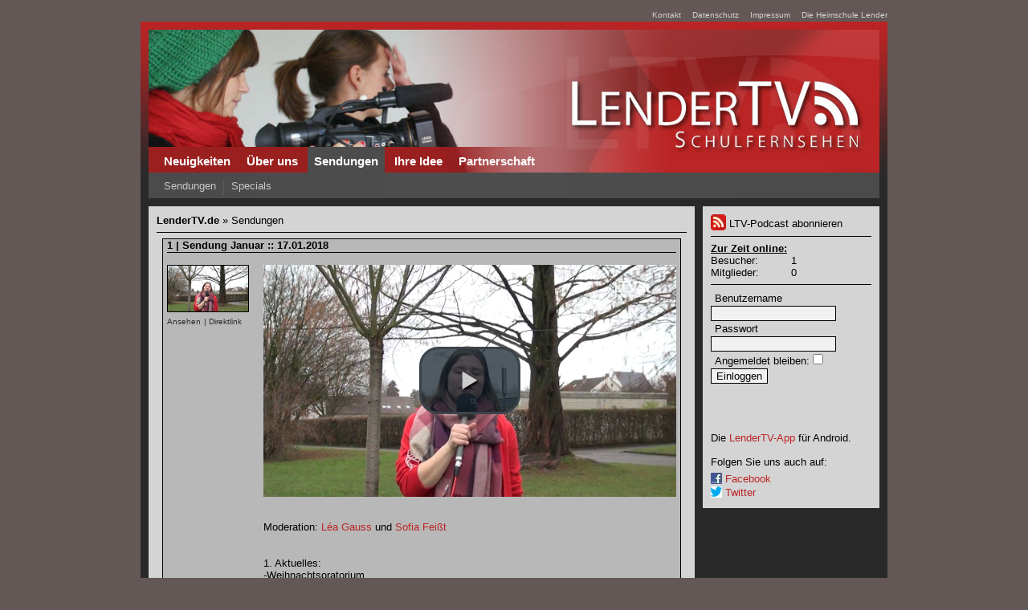

--- FILE ---
content_type: text/html; charset=UTF-8
request_url: https://www.lendertv.de/podcasts-z157.htm
body_size: 2857
content:
<!DOCTYPE html PUBLIC "-//W3C//DTD XHTML 1.0 Strict//EN" "http://www.w3.org/TR/xhtml1/DTD/xhtml1-strict.dtd">
<html xmlns="http://www.w3.org/1999/xhtml" dir="ltr" lang="de" xml:lang="de">
	<head>
		<meta http-equiv="content-type" content="text/html; charset=UTF-8" />
		<meta http-equiv="content-style-type" content="text/css" />
		<meta http-equiv="content-language" content="de" />
		<meta http-equiv="imagetoolbar" content="no" />
		<meta http-equiv="cache-control" content="no-cache" />
		<meta name="Keywords" content="ltv, podcast, video, film, videos, filme, clips, neues, campustv, campus, fernsehen, tv, bewegte, bilder, umfragen, umfrage, clip, neuigkeiten, schüler, schülerprojekt, schueler, schuelerprojekt, schneiden, schnitt, kamera, kameras, filmen, lendertv, lender, hl, heimschule, hlender, häussler, haeussler, oliver, seminarkurs, erstes, deutsches, schulfernsehen, rss, onlinetv, lender, film, lenderfilm, nachfolgeprojekt, nachfolge, nachfolger, schulfernsehen, schultv, tv, schul, schule, schulvideos, schulclips" />
		<meta name="Description" content="LenderTV - das 'Schul-TV' der Heimschule Lender. Am 22. M&auml;rz 2009 startete LenderTV als eines der ersten deutschen Schulfernsehen. Seit dem werden monatlich Sendungen produziert und ausgestrahlt. Seite: LenderTV.de - Das Schulfernsehen der Heimschule Lender - Sendungen - Sendung Januar" />
		<meta name="Robots" content="INDEX,FOLLOW" />
		<meta name="Language" content="de" />
		<meta name="verify-v1" content="OEkFk9nM3jgWYHRkh/cyC3K6hE2xK3MxTw9s/M31mJ0=" />
	  <meta name="viewport" content="width=device-width, initial-scale=1">
		<link rel="icon" href="https://www.lendertv.de/favicon.ico" type="image/vnd.microsoft.icon" />
		<title>LenderTV.de - Das Schulfernsehen der Heimschule Lender - Sendungen - Sendung Januar</title>
				<link rel="alternate" type="application/rss+xml" title="Podcast-Feed" href="//www.LenderTV.de/rss" />

		<link href="./design/ltv/css/main.css" rel="stylesheet" type="text/css" />
		<!--[if lte IE 6]>
			<link href="./design/ltv/css/ie.css" rel="stylesheet" type="text/css" />
		<![endif]-->
		<link href="./player/videojs/video-js.min.css" rel="stylesheet">
		<link href="./player/videojs/video-js-resolutions.css" rel="stylesheet">
			<script src="./player/videojs/video.dev.js"></script>
			<script src="./player/videojs/video-js-resolutions.js"></script>
			<script>
				videojs.options.flash.swf = "/player/videojs/video-js.swf";
				//videojs.options.nativeControlsForTouch = false;
		</script>
	</head>
	<body>
		<div class="toplinks">
			<!--<a href="//www.lendertv.de/news.htm" class="tlink">Neuigkeiten</a>-->
			<a href="//www.lendertv.de/kontakt.htm" class="tlink">Kontakt</a>
			<a href="//www.lendertv.de/privacy.htm" class="tlink">Datenschutz</a>
			<a href="//www.lendertv.de/impressum.htm" class="tlink">Impressum</a>
			<a href="https://www.heimschule-lender.de" class="tlink">Die Heimschule Lender</a>
		</div>
		<div class="contain1">
			<div class="head1" id="headnavi">
				<a href="//www.lendertv.de/news.htm" class="navi1t">Neuigkeiten</a>
				<a href="//www.lendertv.de/ueber.htm" class="navi1t">&Uuml;ber uns</a>
				<a href="//www.lendertv.de/podcasts.htm" class="navi1ts">Sendungen</a>
				<a href="//www.lendertv.de/kontaktidee.htm" class="navi1t">Ihre Idee</a>
				<!--<a href="//www.lendertv.de/gaestebuch.htm" class="navi1t">Ihre Kommentare</a>-->
				<a href="//www.lendertv.de/partnerschaft.htm" class="navi1t">Partnerschaft</a>
			</div>
			<div class="head2">
				<img src="./design/trans.gif" alt="LenderTV" style="width: 410px; height: 188px;" usemap="#map1" />
				<map name="map1" id="map1">
					<area href="//www.lendertv.de/news.htm" alt="LenderTV" coords="20,70,390,160" shape="rect" />
				</map>
			</div>
			<div class="contain2">
						<a class="navi2t" href="//www.lendertv.de/podcasts.htm">Sendungen</a>
						<img src="./design/ltv/images/LTV2_11.jpg" alt="" class="seperator" />
						<a class="navi2t" href="//www.lendertv.de/specials.htm">Specials</a>
			</div>
			<div class="contain5">
				<div class="contain6">
									<div class="headline"><span class="bold">LenderTV.de</span> &raquo; Sendungen</div><div class="back"> &nbsp; </div><hr class="hseperator" /><div class="podcast">
	<a href="//www.lendertv.de/podcasts-z157.htm" class="podcasthead">1 |  Sendung Januar :: 17.01.2018</a><br />
	<hr class="hseperator" style="margin: 0 5px 5px 5px;" />
	<div class="podcastbody">
		<div class="podcastLeft">
			<a href="//www.lendertv.de/podcasts-z157.htm" class="smallgrey2"><img src="./images/thumb/podcasts/1516226803-Sendung_januar_2018.png" alt="Vorschau" style="border: 1px solid black; margin-right: 10px; width: 100px;" /></a><br />
			<a href="//www.lendertv.de/podcasts-z157.htm" class="smallgrey2">Ansehen</a> <span class="smallgrey2"> | </span> <a href="./podcasts/1516226803-Sendung_januar_2018.mp4" class="smallgrey2">Direktlink</a> <br /><br />
		</div><div class="podcastRight">
			<div class="wrapperContent"><video id="ltvVideo" class="video-js vjs-default-skin vjs-big-play-centered" controls preload="auto" width="auto" height="auto" poster="./images/thumb/podcasts/1516226803-Sendung_januar_2018.hd.png" data-setup="{}"><source data-res="SD" src="//www.lendertv.de/podcasts/1516226803-Sendung_januar_2018.mp4" type="video/mp4" /><source data-res="HD" src="//www.lendertv.de/podcasts/1516226803-Sendung_januar_2018.hd.mp4" type="video/mp4" />Your browser does not support the video tag.</video>
			<script type="text/javascript">
			document.addEventListener("DOMContentLoaded", function(event) {
				videojs('ltvVideo').resolutions();
			});
			</script>
			</div><br /><br />Moderation: <a href="./ehemalige-z211.htm">L&eacute;a Gauss</a> und <a href="./ehemalige-z207.htm">Sofia Fei&szlig;t</a><br />
<br />
<br />
 1. Aktuelles:<br />
   -Weihnachtsoratorium<br />
 2. Kurznachrichten:<br />
   -SMV-Tagung<br />
 3. Aktuelles:<br />
   -Weihnachtsball<br />
 4. Umfrage<br />
 5. Wussten Sie schon?<br />
   -Das neue Tonstudio an der Lender<br/>
		</div>
		<br style="clear: left;"/>
		
		<br />
	</div>
</div>
<br />

				</div>
			</div><div class="contain3">
				<div class="contain4">
									<a href="./rss/" style="text-decoration: none; color: black;"><img src="./design/podcast.png" alt="LTV-Podcast abonnieren" style="vertical-align: -30%;" /> LTV-Podcast abonnieren</a><hr class="hseperator" />
									<span style="text-decoration: underline; font-weight: bold;">Zur Zeit online:</span><br />
<table style="margin: 0px; padding: 0px;" cellspacing="0" cellpadding="0"><tr><td style="width: 100px;">Besucher:</td><td>1</td></tr><tr><td style="width: 100px;">Mitglieder:</td><td>0</td></tr></table><hr class="hseperator" />
											<form method="post" action="https://www.LenderTV.de/login.htm">
												<div>
													<span class="login">Benutzername</span><br />
													<input type="text" title="Benutzername" name="username" style="width: 150px;" /><br />
													<span class="login">Passwort</span><br />
													<input type="password" title="Passwort" name="password" style="width: 150px;" /><br />
													<span class="login">Angemeldet bleiben:</span>
													<input type="checkbox" title="Eingeloggt bleiben" name="permanent" class="noinput" /><br />
													<input type="submit" value="Einloggen" />
												</div>
											</form><br /><br /><br /><br />
					Die <a href="https://play.google.com/store/apps/details?id=sapp.lendertv">LenderTV-App</a> für Android.
					<br />
					<br />
					Folgen Sie uns auch auf:<br />
					<div style="margin-top: 6px; margin-bottom: 2px;"><a href="https://www.facebook.com/pages/LenderTV/124605247567522"><img src="./design/fb.jpg" alt="fb" style="margin-bottom: -2px" /> Facebook</a></div>
					<div style="margin-bottom: 2px;"><a href="https://www.twitter.com/lendertv"><img src="./design/twitter.png" alt="tw" style="margin-bottom: -2px" /> Twitter</a></div>
				</div>
			</div>
			<div class="cleanup"></div>
		</div>
		<div class="footer"></div>
	</body>
 </html>


--- FILE ---
content_type: text/css
request_url: https://www.lendertv.de/design/ltv/css/main.css
body_size: 1870
content:
html {
	font-size: 100.01%;
}

body {
	padding: 0px;
	margin: 20px;
	margin-top: 10px;
	background-color: #645857;
	height: 100%;
	font-family: Arial;
	font-size: 0.8em;
}

reminder {
	background-image: url('../images/LTV2_01.jpg');
	background-repeat: repeat-x;
}

a {
	color: #BB2526;
	text-decoration: none;
}

a:hover {
	color: #BB2526;
	text-decoration: underline;
}

img {
	border: 0px;
}

form {
	margin: 0;
	padding: 0;
}

div {
	margin: 0;
	padding: 0;
}

.na {
	font-style: italic;
	color: #444444;
}

.navi1t{
	color: #FFFFFF;
	text-decoration: none;
	font-size: 1.2em;
	font-weight: bold;
	padding: 9px 8px 7px 8px;
	text-decoration: none;
	display: inline-block;
}

.navi1t:hover{
	color: #FFFFFF;
}

.navi1ts {
	color: #FFFFFF;
	font-size: 1.2em;
	font-weight: bold;
	padding: 9px 8px 5px 8px;
	height: 18px;
	text-decoration: none;
	background-color: #4C4C4C;
	text-decoration: none;
	display: inline-block;
}

.navi1ts:hover{
	color: #FFFFFF;
}

.navi2t {
	color: #CACACA;
}

.navi2t:hover {
	color: #CACACA;
}

.navi2tb {
	font-weight: bold;
	color: #CACACA;
}

.navi2tb:hover {
	font-weight: bold;
	color: #CACACA;
}

.corner1 { background: url('../images/LO.jpg') top left no-repeat;}
.corner2 { background: url('../images/RO.jpg') top right no-repeat; }
.corner3 { background: url('../images/LU.jpg') bottom left no-repeat; }
.corner4 { background: url('../images/RU.jpg') bottom right no-repeat; padding: 10px; }
.corner4b { background: url('../images/RU.jpg') bottom right no-repeat; padding: 2px 20px 0px 20px; }
.corner5 { bottom: 0; left: 0; position: absolute; }
.corner6 { bottom: 0; right: 0; position: absolute; }

.contain1 {
	width: 910px;
	background-color: #292929;
	margin: 0 auto 0 auto;
	padding: 0px 10px 10px 10px;
	border: 0px solid #000000;
	background-image: url('../images/LTV2_12.jpg');
	background-repeat: repeat-x;
}

.contain2 {
	background-image: url('../images/LTV2_08.jpg');
	background-repeat: repeat-y;
	background-color: #4C4C4C;
	height: 32px;
	width: 910px;
	color: #CACACA;
  box-sizing: border-box;
  padding: 3px 20px 3px 19px;
}

.contain3 {
	display: inline-block;
	vertical-align: top;
	margin-left: 10px;
	width: 220px;
	margin-top: 10px;
	background-color: #4C4C4C;
}

.contain4 {
	background-color: #D4D4D4;
	min-height: 300px;
	padding: 10px;
}

.contain5 {
	display: inline-block;
	vertical-align: top;
	width: 680px;
	background-color: #4C4C4C;
	margin-top: 10px;
}

.contain6 {
	background-color: #D4D4D4;
	min-height: 300px;
	padding: 10px;
}

.head1 {
	margin: 0px;
	border: 0px;
	padding: 0px;
	float: left;
	background-color: transparent;
	background-image: url('../images/LTV_H1.jpg');
	background-repeat: no-repeat;
	width: 489px;
	height: 32px;
	position: relative;
	margin-top: 10px;
	padding-top: 146px;
	padding-left: 11px;
	white-space: nowrap;
	z-index: 1;
}

.head2 {
	margin: 0px;
	margin-left: 500px;
	padding: 0px;
	background-color: transparent;
	background-image: url('../images/LTV_H2.jpg');
	background-repeat: no-repeat;
	background-position: 0px 10px;
	width: 410px;
	height: 188px;
	position: relative;
}

.seperator {
	margin: 5px 5px 5px 5px;
	height: 20px;
	vertical-align: middle;
	width: 1px;
}

.hseperator {
	height: 1px;
	text-align: left;
	border: 0px;
	border-bottom: 1px solid #000000;
}

.cleanup {
	clear: both;
	height: 0px;
}

input, textarea, select {
	border: 1px solid black;
	background-color: #F1F1F1;
	color: #000000;
	margin-left: 0;
}

input[type=checkbox] {
	border: 0px solid black;
	background-color: #D4D4D4;
}

input[disabled=disabled] {
	color: #666666;
}

input[readonly=readonly] {
	color: #666666;
}

.news {
	background-color: #B8B8B8;
	border: 1px solid black;
	text-align: left;
	margin-right: 7px;
	margin-left: 7px;
}

.newshead {
	background-color: inherit;
	font-weight: bold;
	margin-left: 5px;
}

.newsbody {
	padding: 5px;
	padding-top: 0px;
}

.newsfooter {
	width: 100%;
	text-align: right;
	color: #555;
	font-size: 0.85em;
}

.guestbook {
	background-color: #B8B8B8;
	border: 1px solid black;
	text-align: left;
	margin-right: 7px;
	margin-left: 7px;
}

.guestbookhead {
	white-space: nowrap;
	background-color: inherit;
	font-weight: bold;
	margin-left: 5px;
}

.guestbookbody {
	padding: 5px;
	padding-top: 0px;
}


.podcast {
	background-color: #B8B8B8;
	border: 1px solid black;
	text-align: left;
	margin-right: 7px;
	margin-left: 7px;
}

.specialPodcast {
	background-color: #FFDBDB;
	border: 1px solid #900303;
}

.podcasthead {
	background-color: inherit;
	font-weight:bold;
	margin-left: 5px;
	color: #000000;
}

.podcastbody {
	padding: 5px;
	padding-top: 0px;
	position: relative;
	min-height: 110px;
}

.podcastfooter {
	background-color: inherit;
	width: 100%;
	text-align: right;
	font-size: 0.8em;
}

.inputerror {
	color: red;
	font-weight: bold;
	border: 1px solid red;
}

.error {
	color: red;
	font-weight: bold;
}

.spec	{
	height: 200px; 
	width: 600px; 
	border: 1px solid black; 
	display: inline; 
	padding: 0; 
	margin: 0; 
}

.spec2 {
	height: 200px; 
	width: 600px; 
	border: 1px solid black; 
	display: none;
	padding: 0; 
	margin: 0; 
}

.action {
	cursor: pointer;
}

.userlist {
	margin-left: 5px;
	margin-bottom: 10px;
	min-height: 104px;
	float: none;
	border: 0px solid black;
}

.smallgrey {
	color: #808080;
	font-size: 0.8em;
}

.smallgrey2{
	color: #2c2c2c;
	font-size: 0.8em;
}

.toplinks {
	margin: 0 auto 2px auto;
	padding: 0;
	width: 930px;
	text-align: right;
}

.tlink {
	color: #d3d3d3;
	font-size: 0.8em;
	font-family: Verdana, Arial;
	margin-left: 10px;
}

.tlink:hover {
	color: #d3d3d3;
}

.headline {
	display: inline-block;
	width: 70%;
	text-align: left;
}

.bold {
	font-weight: bold;
}

.hugebold {
	font-weight: bold;
	font-size: 1.3em;
	letter-spacing: 0.2em;
}

.back {
	display: inline-block;
	width: 30%;
	text-align: right;
}

.login {
	margin-left: 5px;
	line-height: 1.5;
}

.noinput {
	border: 0px;
	background-color: #D4D4D4;
}

.footer {
	text-align: center;
	width: 100%;
	color: #333;
	font-size: 0.9em;
}

h1 {
	margin-top: 0px;
	font-size: 1em;
}

.welcome {
	border: 1px solid #000000;
	background-color: #A7A7A7; /*#C3C3C3;*/
	padding: 5px;
	text-align: center;
	width: 90%;
	margin: 10px auto 0 auto;
}

.okay {
	color: green;
}

.warn {
	color: #FF8C00;
}

.miss {
	color: red;
}

.notice {
	font-weight: bold;
}

.grey {
	color: #666666;
}

.w500 {
	width: 285px;
	margin-bottom: 2px;
}

#no_underline {
	text-decoration: none;
}

.descbox {
	width: 100%;
	border: 1px black solid;
}

.descbox2 {
	margin: 5px;
}

.userlist {
	margin-left: 5px;
	margin-bottom: 10px;
	height: 120px;
	width: 280px;
	display: inline-block;
	float: none;
	border: 0 solid black;
	overflow: hidden;
}

.podcastLeft {
	display: inline-block;
	width: 120px;
	position: absolute;
	top: 10px;
	left: 5px;
}

.podcastRight {
	display: inline-block;
	width: 100%;
	box-sizing: border-box;
	padding-left: 120px;
	padding-top: 10px;
}

.wrapperContent {
	width: 100%;
}

.video-js {padding-top: 56.25% !important}
.vjs-fullscreen {padding-top: 0px !important}

.vjs-default-skin .vjs-play-progress, .vjs-default-skin .vjs-volume-level { background-color: #BB2526 }

#podcastMovedBox {
	background: #B8B8B8;
	color: black;
	border: 1px solid black;
	padding: 1em;
	margin: 2em;
	margin-bottom: 4em;
}

/*############### Smaller devices need a special treatment */
@media (max-width: 1000px) {
	.contain3 {
		display: none;
	}
	.contain5 {
		width: 100%;
	}
}


--- FILE ---
content_type: text/css
request_url: https://www.lendertv.de/player/videojs/video-js-resolutions.css
body_size: 380
content:
/* Resolutions
-------------------------------------------------------------------------------- */

@font-face{
  font-family: 'VideoJS-Resolutions';
  src: url('Font/fonts/VideoJS-Resolutions.eot');
  src: url('Font/fonts/VideoJS-Resolutions.eot?#iefix') format('embedded-opentype'),
  url('Font/fonts/VideoJS-Resolutions.woff') format('woff'),
  url('Font/fonts/VideoJS-Resolutions.ttf') format('truetype');
  font-weight: normal;
  font-style: normal;
}

.vjs-default-skin .vjs-resolutions-button {
    width: 5em;
    cursor: pointer !important;
}

/* Resolutions Icon */

.vjs-default-skin .vjs-resolutions-button .vjs-control-content:before {
    font-family: VideoJS-Resolutions;
    font-size: 1.5em;
    line-height: 2em;
    content: "\e000"; /* Gear icon */	
    width: 17px;
    height: 17px;
    margin: 0.5em auto 0;
}

.vjs-default-skin .vjs-control-content:hover:before {
text-shadow: 0em 0em 1em #FFF;
}


--- FILE ---
content_type: text/javascript
request_url: https://www.lendertv.de/player/videojs/video-js-resolutions.js
body_size: 3836
content:
// Resolution switching support for videojs
//
// In this plugin I'm really going out of my way to *not* override the
// core videojs namespace and to *not* change the core API.  As a
// result this plugin is not as efficient as it might be.  It
// initializes itself *for each player* as scoped variables inside the
// plugin closure and grafts itself on to *the instance on which it was
// called* rather than on the videojs player prototype.  I don't expect
// this to be a big deal for anybody.
videojs.plugin('resolutions', function(options) {
  var player = this;

  // 'reduce' utility method
  // @param {Array} array to iterate over
  // @param {Function} iterator function for collector
  // @param {Array|Object|Number|String} initial collector
  // @return collector
  vjs.reduce = function(arr, fn, init, n) {
    if (!arr || arr.length === 0) { return; }
    for (var i=0,j=arr.length; i<j; i++) {
      init = fn.call(arr, init, arr[i], i);
    }
    return init;
  };

  this.resolutions_ = {
    options_: {},

    // takes an existing stream and stops the download entirely
    // without killing the player or disposing of the tech
    stopStream: function(){
      switch(player.techName){
      case "Html5":
        break;
      case "Flash":
        player.tech.el_.vjs_stop();
        break;
      }

      // this may cause flash or the native player to emit errors but
      // they are harmless
      player.src("");
    },

    // it is necessary to remove the sources from the DOM after
    // parsing them because otherwise the native player may be
    // inclined to stream both sources
    removeSources: function(el){
      var videoEl = player.el_.getElementsByTagName("video")[0];

      if (player.techName !== "Html5" || !videoEl) return;

      var srcs = videoEl.getElementsByTagName("source");
      for(var i=0;i<srcs.length;i++){
        videoEl.removeChild(srcs[i]);
      }
    },

    // buckets all parsed sources by their type ("video/mp4", for example)
    // @param {Array} array of sources:
    // [
    //   {
    //     "data-res": "HD",
    //     "type": "video/mp4",
    //     "src": "http://some_video_url_hd"
    //   },
    //   {
    //     "data-default": "true",
    //     "data-res": "SD",
    //     "type": "video/mp4",
    //     "src": "http://some_video_url_sd"
    //   },
    //   {
    //     "data-default": "true",
    //     "data-res": "SD",
    //     "type": "video/ogv",
    //     "src": "http://some_video_url_sd"
    //   }
    // ]
    // @return sources grouped by type:
    // {
    //   "video/mp4": [
    //       {
    //           "data-res": "HD",
    //           "type": "video/mp4",
    //           "src": "http://some_video_url_hd"
    //       },
    //       {
    //           "data-default": "true",
    //           "data-res": "SD",
    //           "type": "video/mp4",
    //           "src": "http://some_video_url_sd"
    //       }
    //   ]
    //   "video/ogv": [
    //       {
    //           "data-res": "SD",
    //           "type": "video/ogv",
    //           "src": "http://some_video_url_sd"
    //       }
    //   ]
    // }
    bucketByTypes: function(sources){
      return vjs.reduce(sources, function(init, val, i){
        (init[val.type] = init[val.type] || []).push(val);
        return init;
      }, {}, player);
    },

    // takes parsed sources and selects the most appropriate source
    // taking into account resolution, technology support, and the
    // user's previous selections.  also indexes the sources
    // @param {Array} array of sources:
    // [
    //   {
    //     "data-res": "HD",
    //     "type": "video/mp4",
    //     "src": "http://some_video_url_hd"
    //   },
    //   {
    //     "data-default": "true",
    //     "data-res": "SD",
    //     "type": "video/mp4",
    //     "src": "http://some_video_url_sd"
    //   },
    //   {
    //     "data-default": "true",
    //     "data-res": "SD",
    //     "type": "video/ogv",
    //     "src": "http://some_video_url_sd"
    //   }
    // ]
    // @return {Object} single source:
    // {
    //  "data-res": "HD",
    //  "type": "video/mp4",
    //  "src": "http://some_video_url_jd",
    //  "index": 0
    // }
    selectSource: function(sources){
      this.removeSources();

      var sourcesByType = this.bucketByTypes(sources);
      var typeAndTech   = this.selectTypeAndTech(sources);

      if (!typeAndTech) return false;

      // even though we choose the best resolution for the user here, we
      // should remember the resolutions so that we can potentially
      // change resolution later
      this.options_['sourceResolutions'] = sourcesByType[typeAndTech.type];

      return this.selectResolution(this.options_['sourceResolutions']);
    },

    // takes parsed sources and returns the most appropriate
    // technology and video type
    // @param {Array} array of sources:
    // [
    //   {
    //     "data-res": "HD",
    //     "type": "video/mp4",
    //     "src": "http://some_video_url_hd"
    //   },
    //   {
    //     "data-default": "true",
    //     "data-res": "SD",
    //     "type": "video/mp4",
    //     "src": "http://some_video_url_sd"
    //   },
    //   {
    //     "data-default": "true",
    //     "data-res": "SD",
    //     "type": "video/ogv",
    //     "src": "http://some_video_url_sd"
    //   }
    // ]
    // @return {Object} type/tech:
    // {
    //  "type": "video/ogv",
    //  "tech": "Html5"
    // }
    selectTypeAndTech: function(sources) {
      var techName;
      var tech;

      for (var i=0,j=player.options_['techOrder'];i<j.length;i++) {
        techName = videojs.capitalize(j[i]);
        tech     = window['videojs'][techName];

        // Check if the browser supports this technology
        if (tech.isSupported()) {
          // Loop through each source object
          for (var a=0,b=sources;a<b.length;a++) {
            var source = b[a];
            // Check if source can be played with this technology
            if (tech['canPlaySource'](source)) {
              return { type: source.type, tech: techName };
            }
          }
        }
      }
    },

    // takes an array of sources of homogeneous type (ie. a complete
    // "bucket" from the output of bucketByTypes) and returns the best
    // source, taking into account the user's previous preferences
    // stored in local storage
    // @param {Array} homogeneous sources:
    // [
    //   {
    //       "data-res": "HD",
    //       "type": "video/mp4",
    //       "src": "http://some_video_url_hd"
    //   },
    //   {
    //       "data-default": "true",
    //       "data-res": "SD",
    //       "type": "video/mp4",
    //       "src": "http://some_video_url_sd"
    //   }
    // ]
    // @return {Object} singular best source:
    // {
    //     "data-default": "true",
    //     "data-res": "SD",
    //     "type": "video/mp4",
    //     "src": "http://some_video_url_sd"
    //     "index": 1
    // }
    selectResolution: function(typeSources) {
      var defaultRes = 0;
      var supportsLocalStorage = !!window.localStorage;

      // check to see if any sources are marked as default
      videojs.obj.each(typeSources, function(i, s){
        // add the index here so we can reference it later
        s.index = parseInt(i, 10);

        if (s['data-default']) defaultRes = s.index;
      }, player);

      // if the user has previously selected a preference, check if
      // that preference is available. if not, use the source marked
      // default
      var preferredRes = defaultRes;

      // trying to follow the videojs code conventions of if statements
      if (supportsLocalStorage){
        var storedRes = parseInt(window.localStorage.getItem('videojs_preferred_res'), 10);

        if (!isNaN(storedRes))
          preferredRes = storedRes;
      }

      var maxRes    = (typeSources.length - 1);
      var actualRes = preferredRes > maxRes ? maxRes : preferredRes;

      return typeSources[actualRes];
    }
  };

  // convenience method
  // @return {String} cached resolution label:
  // "SD"
  player.resolution = function(){
      return this.cache_.src.res;
  };

  // takes a source and switches the player's stream to it on the fly
  // @param {Object} singular source:
  // {
  //     "data-default": "true",
  //    "data-res": "SD",
  //     "type": "video/mp4",
  //     "src": "http://some_video_url_sd"
  // }
  player.changeResolution = function(new_source){
    // has the exact same source been chosen?
    if (this.cache_.src === new_source.src){
      this.trigger('resolutionchange');
      return this; // basically a no-op
    }

    // remember our position and playback state
    var curTime      = this.currentTime();
    var remainPaused = this.paused();

    // pause playback
    this.pause();

    // attempts to stop the download of the existing video
    this.resolutions_.stopStream();

    // HTML5 tends to not recover from reloading the tech but it can
    // generally handle changing src.  Flash generally cannot handle
    // changing src but can reload its tech.
    if (this.techName === "Html5"){
      this.src(new_source.src);
    } else {
      this.loadTech(this.techName, {src: new_source.src});
    }

    // when the technology is re-started, kick off the new stream
    this.ready(function() {
      this.one('loadeddata', vjs.bind(this, function() {
        this.currentTime(curTime);
      }));

      this.trigger('resolutionchange');

      if (!remainPaused) {
        this.load();
        this.play();
      }

      // remember this selection
      vjs.setLocalStorage('videojs_preferred_res', parseInt(new_source.index, 10));
    });
  };

  /* Resolution Menu Items
  ================================================================================ */
  var ResolutionMenuItem = videojs.MenuItem.extend({
    init: function(player, options){
      // Modify options for parent MenuItem class's init.
      options['label'] = options.source['data-res'];
      videojs.MenuItem.call(this, player, options);

      this.source = options.source;
      this.resolution = options.source['data-res'];

      this.player_.one('loadstart', vjs.bind(this, this.update));
      this.player_.on('resolutionchange', vjs.bind(this, this.update));
    }
  });

  ResolutionMenuItem.prototype.onClick = function(){
    videojs.MenuItem.prototype.onClick.call(this);
    this.player_.changeResolution(this.source);
  };

  ResolutionMenuItem.prototype.update = function(){
    var player = this.player_;
    if ((player.cache_['src'] === this.source.src)) {
      this.selected(true);
    } else {
      this.selected(false);
    }
  };

  /* Resolutions Button
  ================================================================================ */
  var ResolutionButton = videojs.MenuButton.extend({
    init: function(player, options) {
      videojs.MenuButton.call(this, player, options);

      if (this.items.length <= 1) {
        this.hide();
      }
    }
  });

  ResolutionButton.prototype.sourceResolutions_;

  ResolutionButton.prototype.sourceResolutions = function() {
    return this.sourceResolutions_;
  };

  ResolutionButton.prototype.onClick = function(e){
    // Only proceed if the target of the click was a DIV (just the button and its inner div, not the menu)
    // This prevents the menu from opening and closing when one of the menu items is clicked.
    if (e.target.className.match(/vjs-control-content/)) {

      // Toggle the 'touched' class
      this[this.el_.className.match(/touched/) ? "removeClass" : "addClass"]("touched");
    } else {

      // Remove the 'touched' class from all control bar buttons with menus to hide any already visible...
      var buttons = document.getElementsByClassName('vjs-menu-button');
      for(var i=0;i<buttons.length;i++){
        videojs.removeClass(buttons[i], 'touched');
      }

      this.removeClass('touched');
    }
  };

  ResolutionButton.prototype.createItems = function(){
    var resolutions = this.sourceResolutions_ = this.player_.resolutions_.options_['sourceResolutions'];
    var items = [];
    for (var i = 0; i < resolutions.length; i++) {
      items.push(new ResolutionMenuItem(this.player_, {
        'source': this.sourceResolutions_[i]
      }));
    }
    return items;
  };

  /**
   * @constructor
   */
  ResolutionsButton = ResolutionButton.extend({
    /** @constructor */
    init: function(player, options, ready){
      ResolutionButton.call(this, player, options, ready);
      this.el_.setAttribute('aria-label','Resolutions Menu');
      this.el_.setAttribute('id',"vjs-resolutions-button");
    }
  });

  ResolutionsButton.prototype.kind_ = 'resolutions';
  ResolutionsButton.prototype.buttonText = 'Resolutions';
  ResolutionsButton.prototype.className = 'vjs-resolutions-button';

  // Add Button to controlBar
  videojs.obj.merge(player.controlBar.options_['children'], {
    'resolutionsButton': {}
  });

  // let's get the party started!
  // we have to grab the parsed sources and select the source with our
  // resolution-aware source selector
  var source = player.resolutions_.selectSource(player.options_['sources']);

  // when the player is ready, add the resolution button to the control bar
  player.ready(function(){
    player.changeResolution(source);
    var button = new ResolutionsButton(player);
    player.controlBar.addChild(button);
  });
});
